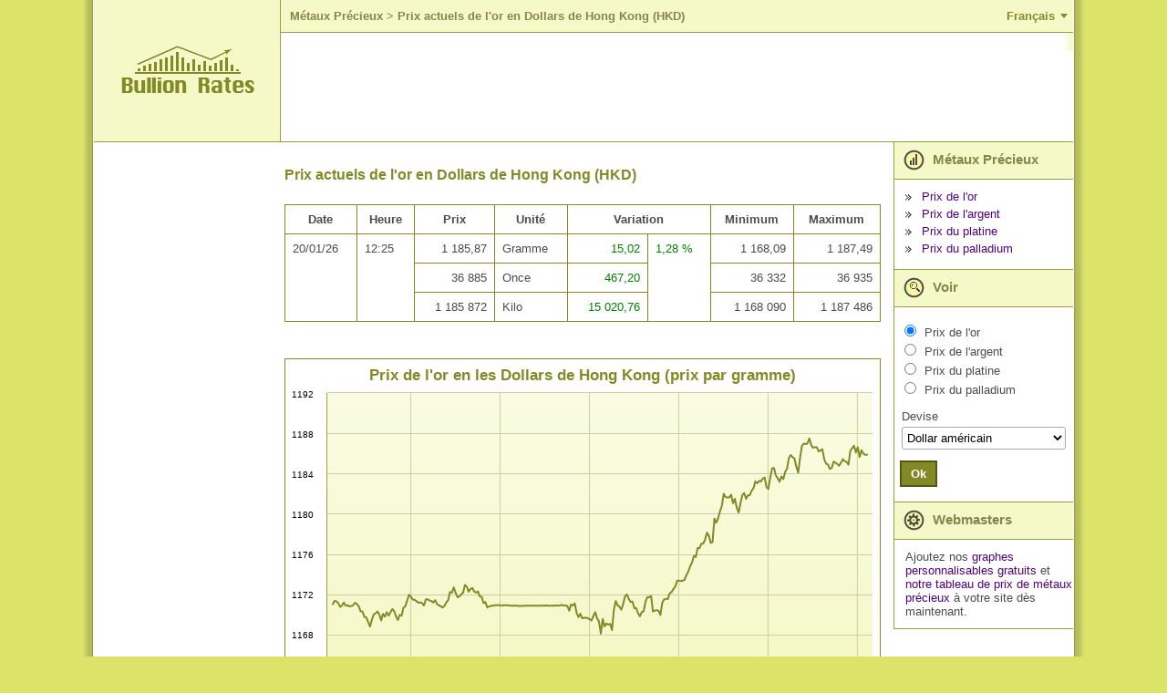

--- FILE ---
content_type: text/html; charset=utf-8
request_url: https://fr.bullion-rates.com/gold/HKD/spot-price.htm
body_size: 15903
content:
<!DOCTYPE html>
<html lang="fr" xml:lang='fr'>
<head>
<title>Prix actuels de l'or en Dollars de Hong Kong (HKD)</title>
<base href="https://fr.bullion-rates.com/" />
<!-- InMobi Choice. Consent Manager Tag v3.0 (for TCF 2.2) -->
<script type="text/javascript" async=true>
(function() {
var host = window.location.hostname;
var element = document.createElement('script');
var firstScript = document.getElementsByTagName('script')[0];
var url = 'https://cmp.inmobi.com'
.concat('/choice/', '8V5d7LJYEMQpZ', '/', host, '/choice.js?tag_version=V3');
var uspTries = 0;
var uspTriesLimit = 3;
element.async = true;
element.type = 'text/javascript';
element.src = url;
firstScript.parentNode.insertBefore(element, firstScript);
function makeStub() {
var TCF_LOCATOR_NAME = '__tcfapiLocator';
var queue = [];
var win = window;
var cmpFrame;
function addFrame() {
var doc = win.document;
var otherCMP = !!(win.frames[TCF_LOCATOR_NAME]);
if (!otherCMP) {
if (doc.body) {
var iframe = doc.createElement('iframe');
iframe.style.cssText = 'display:none';
iframe.name = TCF_LOCATOR_NAME;
doc.body.appendChild(iframe);
} else {
setTimeout(addFrame, 5);
}
}
return !otherCMP;
}
function tcfAPIHandler() {
var gdprApplies;
var args = arguments;
if (!args.length) {
return queue;
} else if (args[0] === 'setGdprApplies') {
if (
args.length > 3 &&
args[2] === 2 &&
typeof args[3] === 'boolean'
) {
gdprApplies = args[3];
if (typeof args[2] === 'function') {
args[2]('set', true);
}
}
} else if (args[0] === 'ping') {
var retr = {
gdprApplies: gdprApplies,
cmpLoaded: false,
cmpStatus: 'stub'
};
if (typeof args[2] === 'function') {
args[2](retr);
}
} else {
if(args[0] === 'init' && typeof args[3] === 'object') {
args[3] = Object.assign(args[3], { tag_version: 'V3' });
}
queue.push(args);
}
}
function postMessageEventHandler(event) {
var msgIsString = typeof event.data === 'string';
var json = {};
try {
if (msgIsString) {
json = JSON.parse(event.data);
} else {
json = event.data;
}
} catch (ignore) {}
var payload = json.__tcfapiCall;
if (payload) {
window.__tcfapi(
payload.command,
payload.version,
function(retValue, success) {
var returnMsg = {
__tcfapiReturn: {
returnValue: retValue,
success: success,
callId: payload.callId
}
};
if (msgIsString) {
returnMsg = JSON.stringify(returnMsg);
}
if (event && event.source && event.source.postMessage) {
event.source.postMessage(returnMsg, '*');
}
},
payload.parameter
);
}
}
while (win) {
try {
if (win.frames[TCF_LOCATOR_NAME]) {
cmpFrame = win;
break;
}
} catch (ignore) {}
if (win === window.top) {
break;
}
win = win.parent;
}
if (!cmpFrame) {
addFrame();
win.__tcfapi = tcfAPIHandler;
win.addEventListener('message', postMessageEventHandler, false);
}
};
makeStub();
function makeGppStub() {
const CMP_ID = 10;
const SUPPORTED_APIS = [
'2:tcfeuv2',
'6:uspv1',
'7:usnatv1',
'8:usca',
'9:usvav1',
'10:uscov1',
'11:usutv1',
'12:usctv1'
];
window.__gpp_addFrame = function (n) {
if (!window.frames[n]) {
if (document.body) {
var i = document.createElement("iframe");
i.style.cssText = "display:none";
i.name = n;
document.body.appendChild(i);
} else {
window.setTimeout(window.__gpp_addFrame, 10, n);
}
}
};
window.__gpp_stub = function () {
var b = arguments;
__gpp.queue = __gpp.queue || [];
__gpp.events = __gpp.events || [];
if (!b.length || (b.length == 1 && b[0] == "queue")) {
return __gpp.queue;
}
if (b.length == 1 && b[0] == "events") {
return __gpp.events;
}
var cmd = b[0];
var clb = b.length > 1 ? b[1] : null;
var par = b.length > 2 ? b[2] : null;
if (cmd === "ping") {
clb(
{
gppVersion: "1.1", // must be �Version.Subversion�, current: �1.1�
cmpStatus: "stub", // possible values: stub, loading, loaded, error
cmpDisplayStatus: "hidden", // possible values: hidden, visible, disabled
signalStatus: "not ready", // possible values: not ready, ready
supportedAPIs: SUPPORTED_APIS, // list of supported APIs
cmpId: CMP_ID, // IAB assigned CMP ID, may be 0 during stub/loading
sectionList: [],
applicableSections: [-1],
gppString: "",
parsedSections: {},
},
true
);
} else if (cmd === "addEventListener") {
if (!("lastId" in __gpp)) {
__gpp.lastId = 0;
}
__gpp.lastId++;
var lnr = __gpp.lastId;
__gpp.events.push({
id: lnr,
callback: clb,
parameter: par,
});
clb(
{
eventName: "listenerRegistered",
listenerId: lnr, // Registered ID of the listener
data: true, // positive signal
pingData: {
gppVersion: "1.1", // must be �Version.Subversion�, current: �1.1�
cmpStatus: "stub", // possible values: stub, loading, loaded, error
cmpDisplayStatus: "hidden", // possible values: hidden, visible, disabled
signalStatus: "not ready", // possible values: not ready, ready
supportedAPIs: SUPPORTED_APIS, // list of supported APIs
cmpId: CMP_ID, // list of supported APIs
sectionList: [],
applicableSections: [-1],
gppString: "",
parsedSections: {},
},
},
true
);
} else if (cmd === "removeEventListener") {
var success = false;
for (var i = 0; i < __gpp.events.length; i++) {
if (__gpp.events[i].id == par) {
__gpp.events.splice(i, 1);
success = true;
break;
}
}
clb(
{
eventName: "listenerRemoved",
listenerId: par, // Registered ID of the listener
data: success, // status info
pingData: {
gppVersion: "1.1", // must be �Version.Subversion�, current: �1.1�
cmpStatus: "stub", // possible values: stub, loading, loaded, error
cmpDisplayStatus: "hidden", // possible values: hidden, visible, disabled
signalStatus: "not ready", // possible values: not ready, ready
supportedAPIs: SUPPORTED_APIS, // list of supported APIs
cmpId: CMP_ID, // CMP ID
sectionList: [],
applicableSections: [-1],
gppString: "",
parsedSections: {},
},
},
true
);
} else if (cmd === "hasSection") {
clb(false, true);
} else if (cmd === "getSection" || cmd === "getField") {
clb(null, true);
}
//queue all other commands
else {
__gpp.queue.push([].slice.apply(b));
}
};
window.__gpp_msghandler = function (event) {
var msgIsString = typeof event.data === "string";
try {
var json = msgIsString ? JSON.parse(event.data) : event.data;
} catch (e) {
var json = null;
}
if (typeof json === "object" && json !== null && "__gppCall" in json) {
var i = json.__gppCall;
window.__gpp(
i.command,
function (retValue, success) {
var returnMsg = {
__gppReturn: {
returnValue: retValue,
success: success,
callId: i.callId,
},
};
event.source.postMessage(msgIsString ? JSON.stringify(returnMsg) : returnMsg, "*");
},
"parameter" in i ? i.parameter : null,
"version" in i ? i.version : "1.1"
);
}
};
if (!("__gpp" in window) || typeof window.__gpp !== "function") {
window.__gpp = window.__gpp_stub;
window.addEventListener("message", window.__gpp_msghandler, false);
window.__gpp_addFrame("__gppLocator");
}
};
makeGppStub();
var uspStubFunction = function() {
var arg = arguments;
if (typeof window.__uspapi !== uspStubFunction) {
setTimeout(function() {
if (typeof window.__uspapi !== 'undefined') {
window.__uspapi.apply(window.__uspapi, arg);
}
}, 500);
}
};
var checkIfUspIsReady = function() {
uspTries++;
if (window.__uspapi === uspStubFunction && uspTries < uspTriesLimit) {
console.warn('USP is not accessible');
} else {
clearInterval(uspInterval);
}
};
if (typeof window.__uspapi === 'undefined') {
window.__uspapi = uspStubFunction;
var uspInterval = setInterval(checkIfUspIsReady, 6000);
}
})();
</script>
<!-- End InMobi Choice. Consent Manager Tag v3.0 (for TCF 2.2) -->    <meta http-equiv="Content-Type" content="text/html; charset=utf-8" />
<meta name="viewport" content="width=device-width, initial-scale=1" />
<meta name="description" content="Prix actuels de l&#39;or en Dollars de Hong Kong (HKD) basés sur les taux internationaux du marché comptant. Classements et Graphiques inclus." />
<meta name="keywords" content="" />
<meta name="mapping" content="publift" />
<link rel="preload" href="https://www.bullion-rates.com/cache/2025-04-25-02-29-23/styles/sprite.png" as="image" type="image/png">
<link rel="preload" href="https://www.bullion-rates.com/cache/2025-04-25-02-29-23/styles/sprite-horizontal.png" as="image" type="image/png">
<link rel="preload" href="https://www.bullion-rates.com/cache/2025-04-25-02-29-23/styles/sprite-vertical.png" as="image" type="image/png">
<link rel="icon" href="https://www.bullion-rates.com/cache/2025-04-25-02-29-23/img/favicon.png" type="image/x-icon">
<meta http-equiv="Content-Language" content="fr" />
<link rel="canonical" href="https://fr.bullion-rates.com/gold/HKD/spot-price.htm" />
<link rel="alternate" href="https://fr.bullion-rates.com/gold/HKD/spot-price.htm" hreflang="fr" />
<link rel="alternate" href="https://de.bullion-rates.com/gold/HKD/spot-price.htm" hreflang="de" />
<link rel="alternate" href="https://www.bullion-rates.com/gold/HKD/spot-price.htm" hreflang="en" />
<link rel="alternate" href="https://es.bullion-rates.com/gold/HKD/spot-price.htm" hreflang="es" />
<link rel="alternate" href="https://id.bullion-rates.com/gold/HKD/spot-price.htm" hreflang="id" />
<link rel="alternate" href="https://it.bullion-rates.com/gold/HKD/spot-price.htm" hreflang="it" />
<link rel="alternate" href="https://ja.bullion-rates.com/gold/HKD/spot-price.htm" hreflang="ja" />
<link rel="alternate" href="https://ko.bullion-rates.com/gold/HKD/spot-price.htm" hreflang="ko" />
<link rel="alternate" href="https://my.bullion-rates.com/gold/HKD/spot-price.htm" hreflang="ms-MY" />
<link rel="alternate" href="https://nl.bullion-rates.com/gold/HKD/spot-price.htm" hreflang="nl" />
<link rel="alternate" href="https://pt.bullion-rates.com/gold/HKD/spot-price.htm" hreflang="pt-BR" />
<link rel="alternate" href="https://ru.bullion-rates.com/gold/HKD/spot-price.htm" hreflang="ru" />
<link rel="alternate" href="https://th.bullion-rates.com/gold/HKD/spot-price.htm" hreflang="th" />
<link rel="alternate" href="https://vn.bullion-rates.com/gold/HKD/spot-price.htm" hreflang="vi" />
<link rel="alternate" href="https://cn.bullion-rates.com/gold/HKD/spot-price.htm" hreflang="zh-Hans" />
<link rel="alternate" href="https://tw.bullion-rates.com/gold/HKD/spot-price.htm" hreflang="zh-Hant" />
<link rel="alternate" href="https://www.bullion-rates.com/gold/HKD/spot-price.htm" hreflang="x-default" />
<style type="text/css">
<!--
BODY{padding:0;margin:0}.asterisk{color:Red!important;font-weight:700}.error{color:Red}.error A,.error A:visited{font-weight:700}.info{color:Green}.innerMessage TR TD,.mainMessages,.message{margin:1px;background-color:#ffe!important;border:1px solid Red;text-align:left;border-width:1px;-moz-border-top-colors:Red #fff Red;-moz-border-right-colors:Red #fff Red;-moz-border-bottom-colors:Red #fff Red;-moz-border-left-colors:Red #fff Red;vertical-align:middle!important}.infoMessages{border-color:Green;-moz-border-top-colors:Green #fff Green;-moz-border-right-colors:Green #fff Green;-moz-border-bottom-colors:Green #fff Green;-moz-border-left-colors:Green #fff Green}.mainMessages{width:auto}.Grid TR.AltDataRow .editPanel .message TR TD{background-color:#ffe!important}DIV.mainMessages{margin:5px}.message .img{width:10px}.innerMessage TR TD,.message TR TD,TABLE.mainMessages TR TD{border:none!important;padding:4px;font-size:.9em}.innerMessage TR TD.error,.innerMessage TR TD.warning,.message TR TD.error,.message TR TD.warning{color:Red}.innerMessage TR TD.info,.message TR TD.info{color:Green}INPUT,SELECT,TEXTAREA{border:1px solid #aaa;border-radius:3px}INPUT,TEXTAREA{padding:3px 5px}SELECT{background-color:#fff;padding:3px 1px}.txtEditable{background-color:#fff;width:15em}.txtReadOnly{background-color:#eee}.txtAsLabel{color:#000;font-weight:400}.txtAsLink{color:#00f}.promptTextBox{color:#777;font-style:italic}SELECT.txtEditable{width:auto}.wide{width:30em}.middle{width:20em}.narrow{width:10em}TEXTAREA.wide{width:98%;height:10em}TEXTAREA.middle{height:7em;width:20em}TEXTAREA.narrow{width:10em;height:5em}.txtDate{width:5em}.txtMoney{width:5.6em;text-align:right}.notes{padding-left:10px;font-style:italic}A.disabledLink,A.disabledLink:active,A.disabledLink:hover,A.disabledLink:visited,SPAN.disabledLink{color:#777!important}.sortImage{border:0;margin-left:3px}.date{text-align:center;padding:0 5px;width:5em}.dateLong{text-align:center;padding:0 5px;width:8em}.dateTime{text-align:center;padding:0 5px;width:11em}.name{text-align:left}.nowrap{white-space:nowrap}.currency,.number,.percent{text-align:right;width:7em}.yesNo{text-align:center}.separator,.spacer{height:20px}TD.captionLabel{white-space:nowrap}.inlineActions{margin-top:20px;width:auto!important}.inlineActions .buttonsSeparator{width:10px}.woBorders{border:none!important}.hidden{display:none;visibility:hidden}.visible{display:block;visibility:visible}body{font-family:Arial,Tahoma,Microsoft Sans Serif;background-color:#dbe369;height:149px;font-size:13px;color:#4c4c4c}DIV.mainMessages{width:99%}.message TR TD,DIV.mainMessages,DIV.mainMessages TR TD{background-color:#ffc!important}.bookmark{float:right;padding-right:1em}.bookmark A{color:#fff;font-weight:700;font-size:90%}.changeUnitLink{font-size:90%}A,A:active,A:visited{text-decoration:none;color:#50047e}INPUT{background-color:#fff}TD{font-size:13px}.mLink{padding-bottom:.5em}.woBottomBorder{border-bottom:none!important}.mainContainerParent{width:1100px}.logo{background-color:#f5f9c7;width:208px;border-bottom:solid 1px #9e9b47;border-right:solid 1px #9e9b47;text-align:center;vertical-align:middle}.logo IMG{margin-left:28px;margin-right:28px}.headerPadding{padding-top:10px;padding-left:20px;padding-bottom:10px;background-color:#fff}.header{vertical-align:top}.flatButton,.flatButtonHover{background-color:#828926;color:#fff;font-weight:700;border:solid 2px #535810;padding:5px 10px}.flatButtonHover{background-color:#50047e;color:#fff}hr.footerLine{border:solid 1px #50047e}.footerData{color:#828926;font-size:9pt;padding-top:0;padding-right:10px}.footerLeftContainer{font-size:8pt;padding-left:10px;vertical-align:top}.localeCombo{height:20px;font-size:8pt}A.bottomLink{color:#828926;font-size:10pt}TABLE.mainContainer{background-color:#fff}.contentLeftColumn{vertical-align:top;padding:20px;text-align:center}.contentMiddleColumn{vertical-align:top;padding:0;width:1000px}.contentContainer{padding:.3em}.contentContainer H2{font-weight:700;color:#828926;font-size:12pt;padding-top:10px;padding-bottom:10px;text-align:left}.contentRightColumn{vertical-align:top;width:15em}.headerRow>TD{border-bottom:solid 1px #9e9b47;height:155px}.footerRow TD.footerTD{height:4em}.footerRow TD.footerTD IMG{margin:0}.tempPanel{width:240px;border:solid 1px #9e9b47;background-color:#f5f9c7;padding:1em;text-align:center;white-space:nowrap}TABLE.roundedPanel{width:260px;text-align:center}TABLE.roundedPanel .content{background-color:#f5f9c7}.menuImg{vertical-align:middle;margin-right:5px}.menuBul{border:none;vertical-align:middle;margin-right:7px}.menuItemHeader{background-color:#f5f9c7;padding:3px 20px 3px 10px;font-weight:700;font-size:11pt;color:#84864c;vertical-align:middle;border-bottom:solid 1px #9e9b47;border-left:solid 1px #9e9b47}.menuItemContent{padding:.9em 0 .9em .9em;border-bottom:solid 1px #9e9b47;border-left:solid 1px #9e9b47}.viewMenuContent{padding-left:.1em}.menuLinks .menuLink{margin-bottom:4px}.menuRbts .menuRbt{margin-bottom:2px}.caption1{margin-bottom:2px}.indent1{width:1em}.viewCombo{width:13.5em}.tabMenu{background-color:#fff}.tabMenu .menuItem{width:1%;background-color:#f5f9c7;border:solid 1px #828926;padding:4px 10px}.tabMenu .menuItem A{white-space:nowrap}.tabMenu .active{background-color:#fff;border-bottom-style:none!important}.tabMenu .active A{color:#4c4c4c}.tabContent .editPanel{margin-top:10px}.tabContent{border-left:none;border-right:none;border-bottom:none;padding:5px}.tabMenu .spacer{width:3px;padding:0;margin:0}.tabMenu .lastSpacer,.tabMenu .spacer{border-bottom:solid 1px #828926}.moverControl .itemHeader{padding-bottom:.5em}TABLE.Grid{border-top:solid 1px #828926;border-left:solid 1px #828926;width:100%}#dtDGrid.History{border-left:none}TABLE.Grid CAPTION{border-top:solid 1px #828926;border-left:solid 1px #828926;border-right:solid 1px #828926;text-align:left;padding:1em}TABLE.Grid CAPTION H2{font-size:16px;display:inline}.Grid .AltDataRow TD,.Grid .DataRow TD,.Grid .HeaderRow TH{border-bottom:solid 1px #828926;border-right:solid 1px #828926}.Grid .HeaderRow TH{background-color:#fff}.Grid .AltDataRow TD{background-color:#fafbe7}.Grid TD.rate{text-align:right;white-space:nowrap}.Grid TH.historyLink,.Grid TH.rate{white-space:nowrap}.Grid TD.dt{text-align:center;white-space:nowrap}.red{color:Red}.green{color:Green}.bct{padding-left:5px}.bct A{font-weight:700;font-size:10pt;color:#84864c;padding:0}.bct H1,.bct SPAN{font-weight:700;color:#84864c;font-size:10pt}.customContentCharts .typeSelector LABEL,.customContentRateTables .typeSelector LABEL{font-weight:700}.customContentCharts .note,.customContentRateTables .note{padding-left:1em;font-size:90%;padding-bottom:1em;max-width:40em}#spotGrid TD{white-space:nowrap}.cmbFormat{width:7em}.dropdown{margin:0}.dropdown dd,.dropdown dt,.dropdown ul{margin:0;padding:0}.dropdown dd{position:relative}.dropdown dd ul{background:#f5f9c7 none repeat scroll 0 0;border:1px solid #828926;display:none;left:0;padding:3px 0;position:absolute;top:2px;width:auto;min-width:85px;list-style:none;font-size:90%;text-align:left}.dropdown span.value{display:none}.dropdown dd ul li a{padding:2px;padding-left:4px;display:block}.dropdown1 dd ul li a:hover{background-color:#d0c9af}.chartExtraOptions{width:auto;float:right;clear:both;border:solid 1px #828926;padding:0;margin:.5em 0 .5em 0}.chartExtraOptions TABLE{margin:1em}.chartExtraOptions .closeBtn{display:block;float:right;clear:none;margin:3px;cursor:hand;cursor:pointer}.spacer05{height:.5em}.esES_locale SELECT.styleCombo{width:150px!important}SELECT.cmbUnit{width:auto!important}.ad-content{padding:5px;text-align:center}#chartContainer{border:solid 1px #828926}.highcharts-container,.highcharts-container svg{width:100%!important}.headerLine{background-color:#f5f9c7;border-bottom:solid 1px #9e9b47}.language-btn{background-color:transparent;border:none;outline:0;cursor:pointer;padding:10px 20px;color:#828926;font-size:10pt;font-weight:700;position:relative}.language-btn:after{content:'';width:0;height:0;display:block;position:absolute;border-style:solid;border-width:5px 4px 0 4px;border-color:#828926 transparent transparent transparent;right:6px;top:50%;margin-top:-3px}.language-btn.active:after{-webkit-transform:rotate(180deg);-ms-transform:rotate(180deg);-o-transform:rotate(180deg);transform:rotate(180deg)}.small-menu-header .language-btn{position:absolute;top:0;right:0;margin-top:6px}.header .languages{text-align:right}.languages{border-bottom:solid 1px #9e9b47}.languages ul{list-style:none;margin:0;padding:14px 0 4px 0}.languages ul li{display:inline-block;margin-bottom:10px}.languages ul li a{padding:6px 8px}.small-menu-header+.languages{padding:0 20px;background-color:#fafbe7}.small-menu-header+.languages ul li{min-width:130px}.languages+.spacer05{background-color:#fff}.spriteBg{background-image:url(https://www.bullion-rates.com/cache/2025-04-25-02-29-23/styles/sprite.png)}.spriteBg.lang-icon{display:inline-block;width:25px;height:25px;margin-top:-6px;background-position:0 -68px}.spriteBg.small-menu-button{width:24px;height:24px;background-position:-29px -68px}.spriteBg.arrow-leftBg{display:inline-block;width:20px;height:12px;background-position:-57px -68px}.spriteBg.arrow-rightBg{display:inline-block;width:20px;height:12px;background-position:-81px -68px}.spriteBg.prices-iconBg{display:inline-block;width:23px;height:34px;background-position:0 -30px}.spriteBg.view-iconBg{display:inline-block;width:23px;height:34px;background-position:-54px -30px}.spriteBg.webmasters-iconBg{display:inline-block;width:23px;height:34px;background-position:-81px -30px}.spriteBg.bulletBg{display:inline-block;width:7px;height:7px;background-position:-90px -15px}.spriteBg.closeBg{display:inline-block;width:11px;height:11px;background-position:-108px -76px}.spriteBg.copyImage{display:inline-block;width:86px;height:11px;background-position:0 -15px}.spriteBg.logoBottom{display:inline-block;width:104px;height:11px;background-position:0 0}.spriteBg.bottomLeftBg{width:15px;height:15px;background-position:-108px 0}.spriteBg.bottomRightBg{width:15px;height:15px;background-position:-108px -19px}.spriteBg.topLeftBg{width:15px;height:15px;background-position:-108px -38px}.spriteBg.topRightBg{width:15px;height:15px;background-position:-108px -57px}.horizontalBg{height:15px;background-image:url(https://www.bullion-rates.com/cache/2025-04-25-02-29-23/styles/sprite-horizontal.png);background-repeat:repeat-x}.horizontalBg.bottomBg{background-position:0 -17px}.horizontalBg.topBg{background-position:0 0}.verticalBg{background-image:url(https://www.bullion-rates.com/cache/2025-04-25-02-29-23/styles/sprite-vertical.png);background-repeat:repeat-y}.verticalBg.leftBg{width:15px;background-position:-58px 0}.verticalBg.rightBg{width:15px;background-position:-75px 0}.verticalBg.mainLeftBorder{width:13px;background-position:-28px 0}.verticalBg.mainRightBorder{width:13px;background-position:-43px 0}.verticalBg.mainInnerRightBorder{width:12px;background-position:-14px 0}.small-menu-header{width:100%;background-color:#dbe369;border-bottom:solid 1px #9e9b47}.small-menu-button{position:absolute;top:0;margin-left:18px;margin-top:12px;outline:0;cursor:pointer}.small-logo{width:154px;margin:10px auto;text-align:center}.small-logo a{color:#84864c;white-space:nowrap;text-align:center;font-weight:700;font-size:24px}.small-menu{text-align:left;background-color:#f5f9c7;width:200px;vertical-align:top;left:-200px;position:fixed;height:100%;border-top:solid 1px #9e9b47;border-bottom:solid 1px #9e9b47;border-left:solid 1px #9e9b47;box-sizing:border-box}.small-menu .viewCombo{width:180px}.push-small-menu,.small-menu-header{-webkit-transition:all .5s ease;-moz-transition:all .5s ease;transition:all .5s ease}.small-menu-open{left:0}.push-content{left:0;position:relative}.push-content-open,.push-content-open .small-menu-header{left:200px}.push-content,.small-menu-header{min-width:300px}.viewSmallMenuContent{border-bottom:none}#spotGrid .small-currencyName{margin:0;padding-top:5px;white-space:normal}#spotGrid .rateLinks{padding-top:3px}#spotGrid .rateLinks a+a{margin-left:4px}#footerUpdatedDate{text-align:right;margin:8px 0}#dtDGrid .DateTime{width:8em}.ad-content.ad-bottom,.bottomBanner{clear:both}#dtDGrid{max-width:500px}#dtDGrid.History{max-width:400px}.menuRbt label.menuMetal{padding-left:2px}.embedChartContainer+.spacer,.embedChartContainer>.spacer{clear:both}.ContactParametr{width:99%;max-width:300px}.ContactMessage{width:99%;max-width:450px;height:176px}.contentContainer .Grid TD,.contentContainer .Grid TH{padding:8px}TD.spotTitle{display:block;float:left;padding-right:10px}TD.spotTitle H2{padding-bottom:0;margin-bottom:5px}TD.spotCurrenciesFilter{display:block;margin-top:22px}#spotGrid .currencyName{white-space:normal}.customContentRateTables .captionLabel{width:1%}.customContentRateTables>TABLE,.woBorders{width:100%}TABLE.woBorders TD{display:block;float:left;box-sizing:border-box}.woBorders SELECT{width:100%!important}.woBorders .available,.woBorders .selected{width:45%;max-width:240px}.woBorders .available{padding-right:5px}.woBorders .selected{padding-left:5px}.woBorders .buttons{width:10%;text-align:center}.Grid #BannerRow TD,.Grid #BannerRow2 TD{border-bottom:solid 1px #828926;padding-left:0;padding-right:0}#dtDGrid.History #BannerRow TD{border-left:none}.errorPage{display:grid}.moverControl BUTTON{width:34px;height:23px;padding:2px;margin-bottom:3px;border-radius:4px}.widthUnit{width:40px}@media (min-width:1101px){#dtDGrid .DateTime,#footerUpdatedDate,.HistoryGrid>.spacer{display:none}#dtDGrid.DetailInfo{max-width:none}.HistoryGrid{padding-right:4px}.HistoryLinks{padding-left:4px}}@media (max-width:1100px){#dtDGrid .Date,#dtDGrid .High,#dtDGrid .Low,#dtDGrid .Time,#spotGrid .updatedDate{display:none}.HistoryGrid,.HistoryLinks{display:block;width:auto}.customContentCharts .note,.customContentRateTables .note{width:auto}H2.HistoryTitle{text-align:center}.HistoryGrid #dtDGrid{margin:0 auto}}@media (min-width:901px){.HistoryLinks .roundedPanel .menuBul,.bottomBanner .spacer,.embedChartContainer .middleBanner .spacer,.embedChartContainer .roundedPanel .menuBul,.languages+.spacer05,.small-menu,.small-menu-header{display:none}.small-menu-header+.languages{display:none!important}.push-content-open{left:0}.contentMiddleColumn{padding-right:10px}}@media (max-width:900px){.push-content{border:solid 1px #9e9b47}BODY{overflow-x:hidden}.contentLeftColumn,.header .languages,.headerLine,.logo,.mainInnerRightBorder,.mainLeftBorder,.mainRightBorder,.spotRates>.spacer05{display:none}.headerRow>TD{height:auto;border-bottom:none}.headerPadding{padding:0}.embedChartContainer>TABLE TD{display:block;width:auto}.contentMiddleColumn,.contentRightColumn{display:block;width:auto}.contentRightColumn{border-top:solid 1px #9e9b47}.contentContainer{padding:0}#spotGrid,.menuItemContent,.menuItemHeader{border-right:none;border-left:none}TD.spotCurrenciesFilter,TD.spotTitle{padding-left:5px;padding-right:5px}TD.spotCurrenciesFilter{margin-top:20px}#dtDGrid{margin:0 auto}#footerUpdatedDate{margin:8px}#spotGrid .chartsLink,#spotGrid .historyLink{text-align:center}.viewMenuContent{padding-left:.1em}.footerLine{clear:both}.footerLeftContainer,.footerRightContainer{display:block;width:100%}.footerLeftContainer{padding-left:0;text-align:center}.footerRightContainer>TABLE{width:100%}.footerRightContainer .contactLinks{text-align:center;padding-top:20px}.footerData{padding:10px}.webmastersContent{display:none}table.roundedPanel{width:100%;border-top:solid 1px #9e9b47;border-bottom:solid 1px #9e9b47}table.roundedPanel TD:not(.content){display:none}table.roundedPanel TD.content{text-align:left;padding:15px}.SearchPanel H2,.chart H2,.detailInfo H2,.globalSettings H2{text-align:center}.globalSettings .globalFormattingSettings TABLE{margin:0 auto}.globalFormattingSettings TD,.tabContent TD{padding-bottom:8px}.globalSettingsBtns{text-align:center}.tabMenu TD.menuItem{padding-top:8px;padding-bottom:8px}.contentContainer .privacy,.customContent>b{margin:8px}div.colorPicker .link,table.colorPicker .link{font-size:inherit}.customContent>b{display:block}.customContent li{padding-left:2px;margin-bottom:4px}TD{font-size:14px}#spotGrid.Grid{border-top:none}.contentContainer #spotGrid.Grid TD,.contentContainer #spotGrid.Grid TH{border-right:none}.menuItemHeader{font-size:12pt}INPUT,SELECT,TEXTAREA{font-size:16px!important}INPUT,TEXTAREA{padding:4px 6px}SELECT{padding:4px 2px}.flatButton,.flatButtonHover{padding:7px 12px}.contentContainer H2{padding-left:8px;padding-right:8px}#chartContainer{border-left:none;border-right:none}.chartExtraOptions,.chartFormattingLink{margin-right:10px}.widthUnit{width:45px}}@media (min-width:768px){#spotGrid .historyLink>DIV{display:none}}@media (max-width:767px){#spotGrid{margin-top:-38px}TD.spotCurrenciesFilter{float:left;padding:0 8px;margin-top:10px;text-align:left}TD.spotCurrenciesFilter SELECT{width:100%;display:block;margin-top:8px}TD.spotTitle{width:100%}TD.spotCurrenciesFilter nobr{white-space:normal}TD.spotTitle h2{text-align:center;margin:0}}@media (min-width:481px) AND (max-width:767px){TD.spotTitle H2{padding-top:0}#spotGrid .rate>DIV{display:none}}@media (min-width:481px){#spotGrid .rateLinks,#spotGrid .small-currencyName{display:none}.chartExtraOptions TABLE TR TD{white-space:nowrap}#dtDGrid.History TD:first-child,#dtDGrid.History TH:first-child{border-left:solid 1px #828926}}@media (max-width:480px){#dtDGrid .Change,#spotGrid .chartsLink,#spotGrid .currencyName,#spotGrid .historyLink{display:none}TD.spotTitle{padding:0}TD.spotCurrenciesFilter{width:63%;box-sizing:border-box}TD.spotCurrenciesFilter nobr{padding-bottom:8px}#dtDGrid{border-right:none;border-left:none}#dtDGrid .Unit,#dtDGrid.History TD:last-child,#dtDGrid.History TH:last-child{border-right:none}#dtDGrid.History{max-width:none}#dtDGrid.History TH{text-align:right}.tabContent TABLE TD{display:block}TABLE.SearchPanel TD{display:block;text-align:left}.moverControl TABLE TD,.tabContent TABLE.colorPicker TD,TABLE.captchaControl TD{display:table-cell}.HistoryGrid .Grid{border-top:none}.HistoryGrid .Grid TD,.HistoryGrid .Grid TH{border-right:none}.contentContainer H2{font-size:17pt}.chartExtraOptions SELECT{display:block;margin:6px 0}#spotGrid TH.rate{text-align:right}}
-->
</style>
<!-- Google tag (gtag.js) -->
<script async src="https://www.googletagmanager.com/gtag/js?id=G-7YJ831W2EP"></script>
<script> window.dataLayer = window.dataLayer || []; function gtag(){dataLayer.push(arguments);} gtag('js', new Date()); gtag('config', 'G-7YJ831W2EP'); </script>
<!-- Google tag (gtag.js) END -->
<script async src="https://cdn.fuseplatform.net/publift/tags/2/2882/fuse.js"></script>
</head>
<body leftmargin="0" topmargin="0" marginwidth="0" marginheight="0">
<script type="text/javascript">
<!--
var _dateTimeLocaleFormat = 'dd/MM/yy HH:mm'
var _localTimezoneOffset = -1 * (new Date()).getTimezoneOffset()
// -->
</script>
<div class="frFR_locale">
<input name="currentPageUrl" id="currentPageUrl" type="hidden" />
<script type="text/javascript">
<!--
document.getElementById('currentPageUrl').value = location;
// -->
</script>
<!-- mobile menu -->
<div class="small-menu push-small-menu">
<table cellpadding="0" cellspacing="0" border="0" width="100%">
<tr>
<td class="menuItemHeader">
<span class="spriteBg prices-iconBg menuImg"></span>
Métaux Précieux
</td>
</tr>
<tr>
<td class="menuItemContent">
<!-- mobile MajorSpotLinks -->
<div class="menuLinks">
<div class="menuLink">
<span class="spriteBg bulletBg menuBul"></span>
<a href="">Prix de l&#x27;or</a>
</div>
<div class="menuLink">
<span class="spriteBg bulletBg menuBul"></span>
<a href="/silver.htm">Prix de l&#x27;argent</a>
</div>
<div class="menuLink">
<span class="spriteBg bulletBg menuBul"></span>
<a href="/platinum.htm">Prix du platine</a>
</div>
<div class="menuLink">
<span class="spriteBg bulletBg menuBul"></span>
<a href="/palladium.htm">Prix du palladium</a>
</div>
</div>
<!-- mobile MajorSpotLinks -->
</td>
</tr>
<tr>
<td class="menuItemHeader">
<span class="spriteBg view-iconBg menuImg"></span>
Voir
</td>
</tr>
<tr>
<td class="menuItemContent viewMenuContent viewSmallMenuContent">
<!-- mobile ViewMetal -->
<script type="text/javascript">
function small_ProcessViewSelect()
{
var localVDir = "";
var inputs = document.getElementById('small_trViewMetals').getElementsByTagName('INPUT');
var seo = "gold";
for (var i = 0; i < inputs.length; i++) {
var c = inputs[i];
if (c.name == 'small_viewMetal' && c.checked)
seo = c.value;
}
var cmb = document.getElementById('small_cmbCurrency');
var url = localVDir + '/' + seo + '/' + cmb.value + '/spot-price.htm';
location = url;
}
</script>
<table cellpadding="5" cellspacing="0" border="0">
<tr>
<td id="small_trViewMetals" runat="server">
<div class="menuRbts">
<div class="menuRbt">
<input type="radio" id="vm_small_viewMetal_gold" name="small_viewMetal" value="gold" checked="checked" />
<label for="vm_small_viewMetal_gold" class="menuMetal">Prix de l&#x27;or</label>
</div>
<div class="menuRbt">
<input type="radio" id="vm_small_viewMetal_silver" name="small_viewMetal" value="silver" />
<label for="vm_small_viewMetal_silver" class="menuMetal">Prix de l&#x27;argent</label>
</div>
<div class="menuRbt">
<input type="radio" id="vm_small_viewMetal_platinum" name="small_viewMetal" value="platinum" />
<label for="vm_small_viewMetal_platinum" class="menuMetal">Prix du platine</label>
</div>
<div class="menuRbt">
<input type="radio" id="vm_small_viewMetal_palladium" name="small_viewMetal" value="palladium" />
<label for="vm_small_viewMetal_palladium" class="menuMetal">Prix du palladium</label>
</div>
</div>
</td>
</tr>
<tr>
<td>
<table cellpadding="2" cellspacing="0" border="0">
<tr>
<td>Devise</td>
</tr>
<tr>
<td>
<select id="small_cmbCurrency" class="viewCombo">
<option value="USD" selected="selected">Dollar américain</option>
<option value="EUR">Euro</option>
<option value="GBP">Livre sterling</option>
<option value="RUB">Rouble russe</option>
<option value="JPY">Yen japonais</option>
<option value="CAD">Dollar canadien</option>
<option value="AUD">Dollar australien</option>
<option value="THB">Baht thaïlandais</option>
<option value="PAB">Balboa panaméen</option>
<option value="ETB">Birr éthiopien</option>
<option value="VES">Bolivar vénézuélien</option>
<option value="BOB">Boliviano bolivien</option>
<option value="GHS">Cédi ghanéen</option>
<option value="CRC">Colon costaricain</option>
<option value="NIO">Cordoba Oro nicaraguayen</option>
<option value="DKK">Couronne danoise</option>
<option value="ISK">Couronne islandaise</option>
<option value="NOK">Couronne norvégienne</option>
<option value="SEK">Couronne suédoise</option>
<option value="CZK">Couronne tchèque</option>
<option value="GMD">Dalasi gambien</option>
<option value="MKD">Denar macédonien</option>
<option value="BHD">Dinar  bahreïni</option>
<option value="DZD">Dinar algérien</option>
<option value="IQD">Dinar irakien</option>
<option value="JOD">Dinar jordanien</option>
<option value="KWD">Dinar koweïtien</option>
<option value="LYD">Dinar libyen</option>
<option value="RSD">Dinar serbe</option>
<option value="TND">Dinar tunisien</option>
<option value="AED">Dirham des Émirats arabes unis</option>
<option value="MAD">Dirham marocain</option>
<option value="BBD">Dollar barbadien</option>
<option value="BZD">Dollar bélizéen</option>
<option value="BMD">Dollar bermudien</option>
<option value="BND">Dollar de Brunei</option>
<option value="HKD">Dollar de Hong Kong</option>
<option value="XCD">Dollar de la Caraïbe orientale</option>
<option value="SGD">Dollar de Singapour</option>
<option value="TTD">Dollar de Trinité-et-Tobago</option>
<option value="BSD">Dollar des Bahamas</option>
<option value="KYD">Dollar des Îles Caïmanes</option>
<option value="FJD">Dollar fidjien</option>
<option value="JMD">Dollar jamaïcain</option>
<option value="NAD">Dollar namibien</option>
<option value="NZD">Dollar néo-zélandais</option>
<option value="TWD">Dollar taïwanais</option>
<option value="VND">Dong vietnamien</option>
<option value="CVE">Escudo cap-verdien</option>
<option value="ANG">Florin des Antilles néerlandaises</option>
<option value="HUF">Forint hongrois</option>
<option value="BIF">Franc burundais</option>
<option value="XOF">Franc CFA BCEAO</option>
<option value="XAF">Franc CFA BEAC</option>
<option value="XPF">Franc CFP</option>
<option value="DJF">Franc djiboutien</option>
<option value="GNF">Franc guinéen</option>
<option value="RWF">Franc rwandais</option>
<option value="CHF">Franc suisse</option>
<option value="HTG">Gourde haïtienne</option>
<option value="PYG">Guarani paraguayen</option>
<option value="UAH">Hryvnia ukrainien</option>
<option value="LAK">Kip laosien</option>
<option value="HRK">Kuna croate</option>
<option value="MWK">Kwacha malawite</option>
<option value="AOA">Kwanza angolais</option>
<option value="MMK">Kyat birman</option>
<option value="GEL">Lari géorgien</option>
<option value="ALL">Lek albanais</option>
<option value="HNL">Lempira hondurien</option>
<option value="MDL">Leu moldave</option>
<option value="RON">Leu roumain</option>
<option value="BGN">Lev bulgare</option>
<option value="SZL">Lilangeni swazilandais</option>
<option value="TRY">Lire turque</option>
<option value="EGP">Livre égyptienne</option>
<option value="LBP">Livre libanaise</option>
<option value="LSL">Loti lesothan</option>
<option value="AZN">Manat azerbaïdjanais</option>
<option value="TMT">Manat du Turkménistan</option>
<option value="BAM">Mark convertible de Bosnie-Herzégovine</option>
<option value="NGN">Naira nigérian</option>
<option value="ILS">Nouveau Shékel israélien</option>
<option value="MOP">Pataca de Macao</option>
<option value="ARS">Peso argentin</option>
<option value="CLP">Peso chilien</option>
<option value="COP">Peso colombien</option>
<option value="CUP">Peso cubain</option>
<option value="DOP">Peso dominicain</option>
<option value="MXN">Peso mexicain</option>
<option value="PHP">Peso philippin</option>
<option value="UYU">Peso uruguayen</option>
<option value="BWP">Pula botswanais</option>
<option value="GTQ">Quetzal guatémaltèque</option>
<option value="ZAR">Rand sud-africain</option>
<option value="BRL">Real brésilien</option>
<option value="CNY">Renmimbi Yuan chinois</option>
<option value="OMR">Rial d'Oman</option>
<option value="QAR">Rial du Qatar</option>
<option value="YER">Rial yéménite</option>
<option value="KHR">Riel cambodgien</option>
<option value="MYR">Ringgit malasio</option>
<option value="SAR">Riyal saoudien</option>
<option value="BYN">Rouble biélorusse</option>
<option value="LKR">Roupie de Sri Lanka</option>
<option value="SCR">Roupie des Seychelles</option>
<option value="INR">Roupie indienne</option>
<option value="MUR">Roupie mauricienne</option>
<option value="NPR">Roupie népalaise</option>
<option value="PKR">Roupie pakistanaise</option>
<option value="IDR">Rupiah indonésien</option>
<option value="KES">Shilling kenyan</option>
<option value="UGX">Shilling ougandais</option>
<option value="SOS">Shilling somalien</option>
<option value="TZS">Shilling tanzanien</option>
<option value="PEN">Sol péruvien</option>
<option value="UZS">Sum ouzbek</option>
<option value="BDT">Taka bangladeshi</option>
<option value="KZT">Tenge kazakstanais</option>
<option value="KRW">Won sud-coréen</option>
<option value="PLN">Zloty polonais</option>
</select>
</td>
</tr>
</table>
</td>
</tr>
<tr>
<td>
<button brt-style onclick="small_ProcessViewSelect(); return false;" class="flatButton" onmouseover="className=&#x27;flatButton flatButtonHover&#x27;" onmouseout="className=&#x27;flatButton&#x27;">
Ok
</button>
</td>
</tr>
</table>
<!-- mobile ViewMetal-->
</td>
</tr>
</table>
</div>
<!-- mobile menu -->
<div class="push-content push-small-menu">
<div class="small-menu-header">
<span class="spriteBg small-menu-button"></span>
<button class="language-btn" onclick="return false;">
<i class="spriteBg lang-icon"></i>
</button>
<div class="small-logo">
<a href="./">Bullion Rates</a>
</div>
</div>
<div style="display: none;" class="languages">
<ul>
<li><a href="https://id.bullion-rates.com/" rel="nofollow">Bahasa Indonesia</a></li><li><a href="https://my.bullion-rates.com/" rel="nofollow">Bahasa Malaysia</a></li><li><a href="https://de.bullion-rates.com/" rel="nofollow">Deutsch</a></li><li><a href="https://www.bullion-rates.com/" rel="nofollow">English</a></li><li><a href="https://es.bullion-rates.com/" rel="nofollow">Español</a></li><li><a href="https://it.bullion-rates.com/" rel="nofollow">Italiano</a></li><li><a href="https://nl.bullion-rates.com/" rel="nofollow">Nederlands</a></li><li><a href="https://pt.bullion-rates.com/" rel="nofollow">Português</a></li><li><a href="https://vn.bullion-rates.com/" rel="nofollow">Tiếng Việt</a></li><li><a href="https://ru.bullion-rates.com/" rel="nofollow">Русский</a></li><li><a href="https://th.bullion-rates.com/" rel="nofollow">ภาษาไทย</a></li><li><a href="https://cn.bullion-rates.com/" rel="nofollow">中文</a></li><li><a href="https://ko.bullion-rates.com/" rel="nofollow">한국어</a></li><li><a href="https://ja.bullion-rates.com/" rel="nofollow">日本語</a></li><li><a href="https://tw.bullion-rates.com/" rel="nofollow">繁體中文</a></li>
</ul>
</div>
<div class="spacer05"></div>
<table cellpadding="0" cellspacing="0" border="0" style="margin: 0 auto;">
<tr>
<td class="mainContainerParent">
<table border="0" width="100%" cellpadding="0" cellspacing="0">
<tr>
<td class="verticalBg mainLeftBorder" style="min-width: 13px;"></td>
<td>
<table cellpadding="0" cellspacing="0" border="0" width="100%" class="mainContainer">
<tr class="headerRow">
<td class="logo">
<a href="./">
<img src="https://www.bullion-rates.com/cache/2025-04-25-02-29-23/img/logo.png"
alt="www.BullionRates.com"
width="147" height="52" />
</a>
</td>
<td colspan="2" valign="top" class="header">
<div class="headerLine">
<table cellpadding="0" cellspacing="0" border="0" width="100%">
<tr>
<td>
<div class="bct"><h1 class='bct'><a href="">Métaux Précieux</a>&nbsp;>&nbsp;<span>Prix actuels de l'or en Dollars de Hong Kong (HKD)</span></h1></div>
</td>
<td align="right">
<button class="language-btn" onclick="return false;">
Français
</button>
</td>
</tr>
</table>
</div>
<div style="display: none;" class="languages">
<ul>
<li><a href="https://id.bullion-rates.com/" rel="nofollow">Bahasa Indonesia</a></li><li><a href="https://my.bullion-rates.com/" rel="nofollow">Bahasa Malaysia</a></li><li><a href="https://de.bullion-rates.com/" rel="nofollow">Deutsch</a></li><li><a href="https://www.bullion-rates.com/" rel="nofollow">English</a></li><li><a href="https://es.bullion-rates.com/" rel="nofollow">Español</a></li><li><a href="https://it.bullion-rates.com/" rel="nofollow">Italiano</a></li><li><a href="https://nl.bullion-rates.com/" rel="nofollow">Nederlands</a></li><li><a href="https://pt.bullion-rates.com/" rel="nofollow">Português</a></li><li><a href="https://vn.bullion-rates.com/" rel="nofollow">Tiếng Việt</a></li><li><a href="https://ru.bullion-rates.com/" rel="nofollow">Русский</a></li><li><a href="https://th.bullion-rates.com/" rel="nofollow">ภาษาไทย</a></li><li><a href="https://cn.bullion-rates.com/" rel="nofollow">中文</a></li><li><a href="https://ko.bullion-rates.com/" rel="nofollow">한국어</a></li><li><a href="https://ja.bullion-rates.com/" rel="nofollow">日本語</a></li><li><a href="https://tw.bullion-rates.com/" rel="nofollow">繁體中文</a></li>
</ul>
</div>
<table cellpadding="0" cellspacing="0" border="0" width="100%">
<tr>
<td>
<div class="headerPadding">
<div class="topBanner">
<!-- 71161633/spot_header/spot_header -->
<div data-fuse="22806046757"></div>
</div>
</div>
</td>
<td class="verticalBg mainInnerRightBorder"></td>
</tr>
</table>
</td>
</tr>
<tr class="contentRow">
<td class="contentLeftColumn">
<div class="leftBanner">
<style type="text/css">
.sticky-ad { margin: 0px auto; display: block;}
@media (min-width:901px)  { .sticky-ad { max-width: 165px; width: 100%; } }
</style>
<!-- 71161633/spot_vrec/spot_vrec -->
<div data-fuse="22806046748" class="sticky-ad"></div>
</div>
</td>
<td class="contentMiddleColumn">
<div class="contentContainer">
<div class="detailInfo">
<h2>Prix actuels de l'or en Dollars de Hong Kong (HKD)</h2>
<table id="dtDGrid" cellpadding="4" cellspacing="0" border="0" class="Grid DetailInfo">
<tr class="HeaderRow">
<th class="Date">Date</th>
<th class="Time">Heure</th>
<th class="DateTime">Date / Heure</th>
<th>Prix</th>
<th class="Unit">Unité</th>
<th class="Change" colspan="2">Variation</th>
<th class="Low">Minimum</th>
<th class="High">Maximum</th>
</tr>
<tr class="DataRow">
<td class="Date" valign="top" rowspan="3">
<span id="utc_0" fmt="dd/MM/yy" dt="2026-01-20-12-25">20/01/26 UTC</span>
</td>
<td class="Time" valign="top" rowspan="3">
<span id="utc_1"  fmt="HH:mm" dt="2026-01-20-12-25">12:25 UTC</span>
</td>
<td class="dt DateTime" valign="top" rowspan="3">
<span id="utc_1" dt="2026-01-20-12-25" fmt="dd/MM/yy HH:mm">20/01/26 12:25 UTC</span>
</td>
<td class="rate">1 185,87</td>
<td class="Unit">Gramme</td>
<td class="rate Change">
<span class="green">15,02</span>
</td>
<td class="Change" valign="top" rowspan="3">
<span class="green">1,28 %</span>
</td>
<td class="rate Low">
1 168,09
</td>
<td class="rate High">
1 187,49
</td>
</tr>
<tr class="DataRow">
<td class="rate">36 885</td>
<td class="Unit">Once</td>
<td class="rate Change">
<span class="green">467,20</span>
</td>
<td class="rate Low">
36 332
</td>
<td class="rate High">
36 935
</td>
</tr>
<tr class="DataRow">
<td class="rate">1 185 872</td>
<td class="Unit">Kilo</td>
<td class="rate Change">
<span class="green">15 020,76</span>
</td>
<td class="rate Low">
1 168 090
</td>
<td class="rate High">
1 187 486
</td>
</tr>
</table>
<div class="spacer"></div>
<div class="afterSummaryBanner">
<!-- 71161633/mobile_spot_header/mobile_spot_header -->
<div data-fuse="22805720620"></div>
<div class="spacer"></div>
</div>
<div id="chartContainer" style="height: 400px; margin: 0 auto"></div>
<script type="text/javascript">
<!--
function InitChartMethod() {
var generator = new ChartGenerator();
generator.initLocale(',', ' ', [3], ['janvier','février','mars','avril','mai','juin','juillet','août','septembre','octobre','novembre','décembre',''], ['janv.','févr.','mars','avr.','mai','juin','juil.','août','sept.','oct.','nov.','déc.',''], ['dimanche','lundi','mardi','mercredi','jeudi','vendredi','samedi'], '', '%e %b<br />%H:%M', '%A, %d/%m/%Y');
generator.title = 'Prix de l\'or en les Dollars de Hong Kong  <size=-3>(prix par gramme)</size>';
generator.footerCaption = Highcharts.dateFormat('%d/%m/%y' + ' ' + '%H:%M', DT(2026,1,20,12,27)) + ' (' + FormatGMTCaption() + ')';
generator.chartData = [[DT(2026,1,19,12,30),R(1171013,3)],[DT(2026,1,19,12,35),R(1171343,3)],[DT(2026,1,19,12,40),R(1171300,3)],[DT(2026,1,19,12,45),R(1171108,3)],[DT(2026,1,19,12,50),R(1170741,3)],[DT(2026,1,19,12,55),R(1170904,3)],[DT(2026,1,19,13,0),R(1171171,3)],[DT(2026,1,19,13,5),R(1170855,3)],[DT(2026,1,19,13,10),R(1170908,3)],[DT(2026,1,19,13,15),R(1170796,3)],[DT(2026,1,19,13,20),R(1170829,3)],[DT(2026,1,19,13,25),R(1170911,3)],[DT(2026,1,19,13,30),R(1171156,3)],[DT(2026,1,19,13,35),R(1171023,3)],[DT(2026,1,19,13,40),R(1170789,3)],[DT(2026,1,19,13,45),R(1170289,3)],[DT(2026,1,19,13,50),R(1170290,3)],[DT(2026,1,19,13,55),R(1169746,3)],[DT(2026,1,19,14,0),R(1169710,3)],[DT(2026,1,19,14,10),R(1168783,3)],[DT(2026,1,19,14,15),R(1169452,3)],[DT(2026,1,19,14,20),R(1169985,3)],[DT(2026,1,19,14,25),R(1170109,3)],[DT(2026,1,19,14,30),R(1170288,3)],[DT(2026,1,19,14,35),R(1170015,3)],[DT(2026,1,19,14,40),R(1169392,3)],[DT(2026,1,19,14,45),R(1170055,3)],[DT(2026,1,19,14,50),R(1169775,3)],[DT(2026,1,19,14,55),R(1170212,3)],[DT(2026,1,19,15,0),R(1169880,3)],[DT(2026,1,19,15,5),R(1170207,3)],[DT(2026,1,19,15,10),R(1170537,3)],[DT(2026,1,19,15,15),R(1170317,3)],[DT(2026,1,19,15,20),R(1169802,3)],[DT(2026,1,19,15,25),R(1169440,3)],[DT(2026,1,19,15,30),R(1169943,3)],[DT(2026,1,19,15,35),R(1169879,3)],[DT(2026,1,19,15,40),R(1170671,3)],[DT(2026,1,19,15,45),R(1170806,3)],[DT(2026,1,19,15,50),R(1171397,3)],[DT(2026,1,19,15,55),R(1171944,3)],[DT(2026,1,19,16,0),R(1171760,3)],[DT(2026,1,19,16,5),R(1171464,3)],[DT(2026,1,19,16,10),R(1171452,3)],[DT(2026,1,19,16,15),R(1171313,3)],[DT(2026,1,19,16,20),R(1171147,3)],[DT(2026,1,19,16,25),R(1171204,3)],[DT(2026,1,19,16,30),R(1171119,3)],[DT(2026,1,19,16,35),R(1170885,3)],[DT(2026,1,19,16,40),R(1171494,3)],[DT(2026,1,19,16,45),R(1171493,3)],[DT(2026,1,19,16,50),R(1171384,3)],[DT(2026,1,19,16,55),R(1171327,3)],[DT(2026,1,19,17,0),R(1171185,3)],[DT(2026,1,19,17,5),R(1171413,3)],[DT(2026,1,19,17,10),R(1171030,3)],[DT(2026,1,19,17,15),R(1170899,3)],[DT(2026,1,19,17,20),R(1170814,3)],[DT(2026,1,19,17,25),R(1170680,3)],[DT(2026,1,19,17,30),R(1170837,3)],[DT(2026,1,19,17,35),R(1171181,3)],[DT(2026,1,19,17,40),R(1171416,3)],[DT(2026,1,19,17,45),R(1172226,3)],[DT(2026,1,19,17,50),R(1172156,3)],[DT(2026,1,19,17,55),R(1172677,3)],[DT(2026,1,19,18,0),R(1172147,3)],[DT(2026,1,19,18,5),R(1171709,3)],[DT(2026,1,19,18,10),R(1171769,3)],[DT(2026,1,19,18,15),R(1171984,3)],[DT(2026,1,19,18,20),R(1172148,3)],[DT(2026,1,19,18,25),R(1172917,3)],[DT(2026,1,19,18,30),R(1172754,3)],[DT(2026,1,19,18,35),R(1172257,3)],[DT(2026,1,19,18,40),R(1172512,3)],[DT(2026,1,19,18,45),R(1172622,3)],[DT(2026,1,19,18,50),R(1172278,3)],[DT(2026,1,19,18,55),R(1172163,3)],[DT(2026,1,19,19,0),R(1172278,3)],[DT(2026,1,19,19,5),R(1171777,3)],[DT(2026,1,19,19,10),R(1171745,3)],[DT(2026,1,19,19,15),R(1171120,3)],[DT(2026,1,19,19,20),R(1171229,3)],[DT(2026,1,19,19,25),R(1170689,3)],[DT(2026,1,19,19,30),R(1170793,3)],[DT(2026,1,19,19,35),R(1170842,3)],[DT(2026,1,19,19,40),R(1170869,3)],[DT(2026,1,19,19,45),R(1170899,3)],[DT(2026,1,19,19,50),R(1170907,3)],[DT(2026,1,19,19,55),R(1170927,3)],[DT(2026,1,19,20,0),R(1170912,3)],[DT(2026,1,19,20,5),R(1170865,3)],[DT(2026,1,19,20,10),R(1170909,3)],[DT(2026,1,19,20,15),R(1170914,3)],[DT(2026,1,19,20,20),R(1170899,3)],[DT(2026,1,19,20,25),R(1170885,3)],[DT(2026,1,19,20,30),R(1170862,3)],[DT(2026,1,19,20,35),R(1170858,3)],[DT(2026,1,19,20,40),R(1170860,3)],[DT(2026,1,19,20,45),R(1170857,3)],[DT(2026,1,19,20,50),R(1170845,3)],[DT(2026,1,19,20,55),R(1170852,3)],[DT(2026,1,19,21,0),R(1170847,3)],[DT(2026,1,19,21,5),R(1170857,3)],[DT(2026,1,19,21,10),R(1170856,3)],[DT(2026,1,19,21,15),R(1170857,3)],[DT(2026,1,19,21,20),R(1170858,3)],[DT(2026,1,19,21,25),R(1170861,3)],[DT(2026,1,19,21,30),R(1170862,3)],[DT(2026,1,19,21,35),R(1170855,3)],[DT(2026,1,19,21,40),R(1170869,3)],[DT(2026,1,19,21,45),R(1170852,3)],[DT(2026,1,19,21,50),R(1170869,3)],[DT(2026,1,19,21,55),R(1170879,3)],[DT(2026,1,19,22,0),R(1170861,3)],[DT(2026,1,19,22,5),R(1170896,3)],[DT(2026,1,19,22,10),R(1170849,3)],[DT(2026,1,19,22,15),R(1170869,3)],[DT(2026,1,19,22,20),R(1170869,3)],[DT(2026,1,19,22,25),R(1170854,3)],[DT(2026,1,19,22,30),R(1170899,3)],[DT(2026,1,19,22,35),R(1170869,3)],[DT(2026,1,19,22,40),R(1170884,3)],[DT(2026,1,19,22,45),R(1170944,3)],[DT(2026,1,19,22,50),R(1170884,3)],[DT(2026,1,19,22,55),R(1170869,3)],[DT(2026,1,19,23,0),R(1170851,3)],[DT(2026,1,19,23,5),R(1170364,3)],[DT(2026,1,19,23,10),R(1170974,3)],[DT(2026,1,19,23,15),R(1170884,3)],[DT(2026,1,19,23,20),R(1171082,3)],[DT(2026,1,19,23,25),R(1170151,3)],[DT(2026,1,19,23,30),R(1169732,3)],[DT(2026,1,19,23,35),R(1170066,3)],[DT(2026,1,19,23,40),R(1169607,3)],[DT(2026,1,19,23,45),R(1169662,3)],[DT(2026,1,19,23,50),R(1169660,3)],[DT(2026,1,19,23,55),R(1169629,3)],[DT(2026,1,20,0,0),R(1169512,3)],[DT(2026,1,20,0,5),R(1169400,3)],[DT(2026,1,20,0,10),R(1169836,3)],[DT(2026,1,20,0,15),R(1170218,3)],[DT(2026,1,20,0,20),R(1169617,3)],[DT(2026,1,20,0,25),R(1169289,3)],[DT(2026,1,20,0,30),R(1168090,3)],[DT(2026,1,20,0,35),R(1169539,3)],[DT(2026,1,20,0,40),R(1168802,3)],[DT(2026,1,20,0,45),R(1169093,3)],[DT(2026,1,20,0,50),R(1168984,3)],[DT(2026,1,20,0,55),R(1169052,3)],[DT(2026,1,20,1,0),R(1168433,3)],[DT(2026,1,20,1,5),R(1170443,3)],[DT(2026,1,20,1,10),R(1171329,3)],[DT(2026,1,20,1,15),R(1170905,3)],[DT(2026,1,20,1,20),R(1170758,3)],[DT(2026,1,20,1,25),R(1170462,3)],[DT(2026,1,20,1,30),R(1171045,3)],[DT(2026,1,20,1,35),R(1171798,3)],[DT(2026,1,20,1,40),R(1171982,3)],[DT(2026,1,20,1,45),R(1171536,3)],[DT(2026,1,20,1,50),R(1171242,3)],[DT(2026,1,20,1,55),R(1171270,3)],[DT(2026,1,20,2,0),R(1170616,3)],[DT(2026,1,20,2,5),R(1170627,3)],[DT(2026,1,20,2,10),R(1170105,3)],[DT(2026,1,20,2,15),R(1169808,3)],[DT(2026,1,20,2,20),R(1170236,3)],[DT(2026,1,20,2,25),R(1170318,3)],[DT(2026,1,20,2,30),R(1171280,3)],[DT(2026,1,20,2,35),R(1171709,3)],[DT(2026,1,20,2,40),R(1171704,3)],[DT(2026,1,20,2,45),R(1171832,3)],[DT(2026,1,20,2,50),R(1170290,3)],[DT(2026,1,20,2,55),R(1170373,3)],[DT(2026,1,20,3,0),R(1170417,3)],[DT(2026,1,20,3,5),R(1170358,3)],[DT(2026,1,20,3,10),R(1169940,3)],[DT(2026,1,20,3,15),R(1171155,3)],[DT(2026,1,20,3,20),R(1171486,3)],[DT(2026,1,20,3,25),R(1171541,3)],[DT(2026,1,20,3,30),R(1171528,3)],[DT(2026,1,20,3,35),R(1172107,3)],[DT(2026,1,20,3,40),R(1172221,3)],[DT(2026,1,20,3,45),R(1172524,3)],[DT(2026,1,20,3,50),R(1172772,3)],[DT(2026,1,20,3,55),R(1173345,3)],[DT(2026,1,20,4,0),R(1173353,3)],[DT(2026,1,20,4,5),R(1173306,3)],[DT(2026,1,20,4,10),R(1173361,3)],[DT(2026,1,20,4,15),R(1173426,3)],[DT(2026,1,20,4,20),R(1173936,3)],[DT(2026,1,20,4,25),R(1174264,3)],[DT(2026,1,20,4,30),R(1174783,3)],[DT(2026,1,20,4,35),R(1175174,3)],[DT(2026,1,20,4,40),R(1175802,3)],[DT(2026,1,20,4,45),R(1175709,3)],[DT(2026,1,20,4,50),R(1176597,3)],[DT(2026,1,20,4,55),R(1176580,3)],[DT(2026,1,20,5,0),R(1177024,3)],[DT(2026,1,20,5,5),R(1177030,3)],[DT(2026,1,20,5,10),R(1177448,3)],[DT(2026,1,20,5,15),R(1178123,3)],[DT(2026,1,20,5,20),R(1177833,3)],[DT(2026,1,20,5,25),R(1177103,3)],[DT(2026,1,20,5,30),R(1177189,3)],[DT(2026,1,20,5,35),R(1179516,3)],[DT(2026,1,20,5,40),R(1179108,3)],[DT(2026,1,20,5,45),R(1179571,3)],[DT(2026,1,20,5,50),R(1180226,3)],[DT(2026,1,20,5,55),R(1180785,3)],[DT(2026,1,20,6,0),R(1181980,3)],[DT(2026,1,20,6,5),R(1181660,3)],[DT(2026,1,20,6,10),R(1181616,3)],[DT(2026,1,20,6,15),R(1181615,3)],[DT(2026,1,20,6,20),R(1181891,3)],[DT(2026,1,20,6,25),R(1181045,3)],[DT(2026,1,20,6,30),R(1181494,3)],[DT(2026,1,20,6,35),R(1180604,3)],[DT(2026,1,20,6,40),R(1180122,3)],[DT(2026,1,20,6,45),R(1181048,3)],[DT(2026,1,20,6,50),R(1181838,3)],[DT(2026,1,20,6,55),R(1182064,3)],[DT(2026,1,20,7,0),R(1181491,3)],[DT(2026,1,20,7,5),R(1181835,3)],[DT(2026,1,20,7,10),R(1181835,3)],[DT(2026,1,20,7,15),R(1182294,3)],[DT(2026,1,20,7,20),R(1182545,3)],[DT(2026,1,20,7,25),R(1183211,3)],[DT(2026,1,20,7,30),R(1183029,3)],[DT(2026,1,20,7,35),R(1183263,3)],[DT(2026,1,20,7,40),R(1183204,3)],[DT(2026,1,20,7,45),R(1183487,3)],[DT(2026,1,20,7,50),R(1183604,3)],[DT(2026,1,20,7,55),R(1182630,3)],[DT(2026,1,20,8,0),R(1182462,3)],[DT(2026,1,20,8,5),R(1183573,3)],[DT(2026,1,20,8,10),R(1184508,3)],[DT(2026,1,20,8,15),R(1184544,3)],[DT(2026,1,20,8,20),R(1183795,3)],[DT(2026,1,20,8,25),R(1183547,3)],[DT(2026,1,20,8,30),R(1183175,3)],[DT(2026,1,20,8,35),R(1183708,3)],[DT(2026,1,20,8,40),R(1183442,3)],[DT(2026,1,20,8,45),R(1184153,3)],[DT(2026,1,20,8,50),R(1184473,3)],[DT(2026,1,20,8,55),R(1185544,3)],[DT(2026,1,20,9,0),R(1185826,3)],[DT(2026,1,20,9,5),R(1185629,3)],[DT(2026,1,20,9,10),R(1185481,3)],[DT(2026,1,20,9,15),R(1184672,3)],[DT(2026,1,20,9,20),R(1184088,3)],[DT(2026,1,20,9,25),R(1185547,3)],[DT(2026,1,20,9,30),R(1186726,3)],[DT(2026,1,20,9,35),R(1186979,3)],[DT(2026,1,20,9,40),R(1186927,3)],[DT(2026,1,20,9,45),R(1186980,3)],[DT(2026,1,20,9,50),R(1187486,3)],[DT(2026,1,20,9,55),R(1186843,3)],[DT(2026,1,20,10,0),R(1186560,3)],[DT(2026,1,20,10,5),R(1186621,3)],[DT(2026,1,20,10,10),R(1186615,3)],[DT(2026,1,20,10,15),R(1186191,3)],[DT(2026,1,20,10,20),R(1186294,3)],[DT(2026,1,20,10,25),R(1186412,3)],[DT(2026,1,20,10,30),R(1185420,3)],[DT(2026,1,20,10,35),R(1184970,3)],[DT(2026,1,20,10,40),R(1184901,3)],[DT(2026,1,20,10,45),R(1184452,3)],[DT(2026,1,20,10,50),R(1184552,3)],[DT(2026,1,20,10,55),R(1185176,3)],[DT(2026,1,20,11,0),R(1185080,3)],[DT(2026,1,20,11,5),R(1184939,3)],[DT(2026,1,20,11,10),R(1184774,3)],[DT(2026,1,20,11,15),R(1185075,3)],[DT(2026,1,20,11,20),R(1185425,3)],[DT(2026,1,20,11,25),R(1185217,3)],[DT(2026,1,20,11,30),R(1185160,3)],[DT(2026,1,20,11,35),R(1184875,3)],[DT(2026,1,20,11,40),R(1186236,3)],[DT(2026,1,20,11,45),R(1186514,3)],[DT(2026,1,20,11,50),R(1186763,3)],[DT(2026,1,20,11,55),R(1186083,3)],[DT(2026,1,20,12,0),R(1186609,3)],[DT(2026,1,20,12,5),R(1185638,3)],[DT(2026,1,20,12,10),R(1186318,3)],[DT(2026,1,20,12,15),R(1185981,3)],[DT(2026,1,20,12,20),R(1185857,3)],[DT(2026,1,20,12,25),R(1185872,3)]];
generator.chartData.sort(function (a, b) { return a[0] - b[0]; });
generator.xAxisTickPositions = new Array();
generator.xAxisTickPositions.push(DT(2026,1,19,16,0));
generator.xAxisTickPositions.push(DT(2026,1,19,20,0));
generator.xAxisTickPositions.push(DT(2026,1,20,0,0));
generator.xAxisTickPositions.push(DT(2026,1,20,4,0));
generator.xAxisTickPositions.push(DT(2026,1,20,8,0));
generator.xAxisTickPositions.push(DT(2026,1,20,12,0));
generator.generateChart();
}
//-->
</script>
<div class="spacer05"></div>
<div class="embedChartContainer">
<div align='right' class="chartFormattingLink">
<a href="#" onclick="document.getElementById('chartExtraHtml' ).style.display='block' ; return false;">Unités et Formats</a>
</div>
<div id="chartExtraHtml" class="chartExtraOptions" style="display:none;">
<span class="spriteBg closeBg closeBtn" onclick="document.getElementById('chartExtraHtml' ).style.display='none' ;"></span>
<table cellpadding='3' cellspacing='0' border='0'>
<tr>
<td>
Modifier l'unité du graphe en:&nbsp;<select onchange="ChangeChartUnit(this.value);"><option selected="selected" value="G">Gramme</option>
<option value="OZ">Once</option>
<option value="KG">Kilo</option>
</select>
<script type="text/javascript">
<!--
function ChangeChartUnit(unit) {
SetCookie("brt_unit_settings_fr", unit);
document.location.reload();
}
//-->
</script>
</td>
</tr>
<tr>
<td>
<a href="#" onclick="document.getElementById('lnkGlobalSettings').click(); return false;">Définir la date, l'heure et le format numérique</a>
</td>
</tr>
</table>
</div>
<div class="spacer"></div>
<table cellspacing="0" cellpadding="0" border="0" width="100%">
<tr>
<td width="60%" valign="top">
<table cellpadding="0" cellspacing="0" border="0" class="roundedPanel">
<tr>
<td class="spriteBg topLeftBg"></td>
<td class="horizontalBg topBg"></td>
<td class="spriteBg topRightBg"></td>
</tr>
<tr>
<td width="15" class="verticalBg leftBg"></td><td class="content">
<div class="mLink">
<span class="spriteBg bulletBg menuBul"></span>
<a href="/gold/HKD/Daily-30-chart.htm">
Cours de l'or depuis 30 jours en HKD
</a>
</div>
<div class="mLink">
<span class="spriteBg bulletBg menuBul"></span>
<a href="/gold/HKD/Daily-60-chart.htm">
Cours de l'or depuis 60 jours en HKD
</a>
</div>
<div class="mLink">
<span class="spriteBg bulletBg menuBul"></span>
<a href="/gold/HKD/Daily-90-chart.htm">
Cours de l'or depuis 90 jours en HKD
</a>
</div>
<div class="mLink">
<span class="spriteBg bulletBg menuBul"></span>
<a href="/gold/HKD/Year-1-chart.htm">
Cours de l'or depuis 1 an en HKD
</a>
</div>
<div class="mLink">
<span class="spriteBg bulletBg menuBul"></span>
<a href="/gold/HKD/Year-2-chart.htm">
Cours de l'or depuis 2 ans en HKD
</a>
</div>
<div class="mLink">
<span class="spriteBg bulletBg menuBul"></span>
<a href="/gold/HKD/Year-5-chart.htm">
Cours de l'or depuis 5 ans en HKD
</a>
</div>
<div class="mLink">
<span class="spriteBg bulletBg menuBul"></span>
<a href="/gold/HKD-history.htm">
L'évolution du cours de l'or en HKD
</a>
</div>
</td><td width="15" class="verticalBg rightBg"></td>
</tr>
<tr>
<td class="spriteBg bottomLeftBg"></td>
<td class="horizontalBg bottomBg"></td>
<td class="spriteBg bottomRightBg"></td>
</tr>
</table>
</td>
<td width="40%" valign="top">
<div class="middleBanner">
<div class="spacer"></div>
<!-- 71161633/spot_mrec/spot_mrec -->
<div data-fuse="22806046754"></div>
</div>
</td>
</tr>
</table>
<script type="text/javascript">
<!--
function UpdateUTCToLocalTime() {
UpdateUTCToLocalTimeInGrid('dtDGrid');
}
//-->
</script>
</div>
</div>
<div class="spacer"></div>
<div class="bottomBanner">
<!-- 71161633/mobile_spot_footer/mobile_spot_footer -->
<div data-fuse="22806046751"></div>
<div class="spacer"></div>
</div>
</div>
</td>
<td class="contentRightColumn">
<table cellpadding="0" cellspacing="0" border="0" width="100%">
<tr>
<td class="menuItemHeader">
<span class="spriteBg prices-iconBg menuImg"></span>
Métaux Précieux
</td>
</tr>
<tr>
<td class="menuItemContent">
<!-- MajorSpotLinks -->
<div class="menuLinks">
<div class="menuLink">
<span class="spriteBg bulletBg menuBul"></span>
<a href="">Prix de l&#x27;or</a>
</div>
<div class="menuLink">
<span class="spriteBg bulletBg menuBul"></span>
<a href="/silver.htm">Prix de l&#x27;argent</a>
</div>
<div class="menuLink">
<span class="spriteBg bulletBg menuBul"></span>
<a href="/platinum.htm">Prix du platine</a>
</div>
<div class="menuLink">
<span class="spriteBg bulletBg menuBul"></span>
<a href="/palladium.htm">Prix du palladium</a>
</div>
</div>
<!-- MajorSpotLinks -->
</td>
</tr>
<tr>
<td class="menuItemHeader">
<span class="spriteBg view-iconBg menuImg"></span>
Voir
</td>
</tr>
<tr>
<td class="menuItemContent viewMenuContent">
<!-- ViewMetal -->
<script type="text/javascript">
function large_ProcessViewSelect()
{
var localVDir = "";
var inputs = document.getElementById('large_trViewMetals').getElementsByTagName('INPUT');
var seo = "gold";
for (var i = 0; i < inputs.length; i++) {
var c = inputs[i];
if (c.name == 'large_viewMetal' && c.checked)
seo = c.value;
}
var cmb = document.getElementById('large_cmbCurrency');
var url = localVDir + '/' + seo + '/' + cmb.value + '/spot-price.htm';
location = url;
}
</script>
<table cellpadding="5" cellspacing="0" border="0">
<tr>
<td id="large_trViewMetals" runat="server">
<div class="menuRbts">
<div class="menuRbt">
<input type="radio" id="vm_large_viewMetal_gold" name="large_viewMetal" value="gold" checked="checked" />
<label for="vm_large_viewMetal_gold" class="menuMetal">Prix de l&#x27;or</label>
</div>
<div class="menuRbt">
<input type="radio" id="vm_large_viewMetal_silver" name="large_viewMetal" value="silver" />
<label for="vm_large_viewMetal_silver" class="menuMetal">Prix de l&#x27;argent</label>
</div>
<div class="menuRbt">
<input type="radio" id="vm_large_viewMetal_platinum" name="large_viewMetal" value="platinum" />
<label for="vm_large_viewMetal_platinum" class="menuMetal">Prix du platine</label>
</div>
<div class="menuRbt">
<input type="radio" id="vm_large_viewMetal_palladium" name="large_viewMetal" value="palladium" />
<label for="vm_large_viewMetal_palladium" class="menuMetal">Prix du palladium</label>
</div>
</div>
</td>
</tr>
<tr>
<td>
<table cellpadding="2" cellspacing="0" border="0">
<tr>
<td>Devise</td>
</tr>
<tr>
<td>
<select id="large_cmbCurrency" class="viewCombo">
<option value="USD" selected="selected">Dollar américain</option>
<option value="EUR">Euro</option>
<option value="GBP">Livre sterling</option>
<option value="RUB">Rouble russe</option>
<option value="JPY">Yen japonais</option>
<option value="CAD">Dollar canadien</option>
<option value="AUD">Dollar australien</option>
<option value="THB">Baht thaïlandais</option>
<option value="PAB">Balboa panaméen</option>
<option value="ETB">Birr éthiopien</option>
<option value="VES">Bolivar vénézuélien</option>
<option value="BOB">Boliviano bolivien</option>
<option value="GHS">Cédi ghanéen</option>
<option value="CRC">Colon costaricain</option>
<option value="NIO">Cordoba Oro nicaraguayen</option>
<option value="DKK">Couronne danoise</option>
<option value="ISK">Couronne islandaise</option>
<option value="NOK">Couronne norvégienne</option>
<option value="SEK">Couronne suédoise</option>
<option value="CZK">Couronne tchèque</option>
<option value="GMD">Dalasi gambien</option>
<option value="MKD">Denar macédonien</option>
<option value="BHD">Dinar  bahreïni</option>
<option value="DZD">Dinar algérien</option>
<option value="IQD">Dinar irakien</option>
<option value="JOD">Dinar jordanien</option>
<option value="KWD">Dinar koweïtien</option>
<option value="LYD">Dinar libyen</option>
<option value="RSD">Dinar serbe</option>
<option value="TND">Dinar tunisien</option>
<option value="AED">Dirham des Émirats arabes unis</option>
<option value="MAD">Dirham marocain</option>
<option value="BBD">Dollar barbadien</option>
<option value="BZD">Dollar bélizéen</option>
<option value="BMD">Dollar bermudien</option>
<option value="BND">Dollar de Brunei</option>
<option value="HKD">Dollar de Hong Kong</option>
<option value="XCD">Dollar de la Caraïbe orientale</option>
<option value="SGD">Dollar de Singapour</option>
<option value="TTD">Dollar de Trinité-et-Tobago</option>
<option value="BSD">Dollar des Bahamas</option>
<option value="KYD">Dollar des Îles Caïmanes</option>
<option value="FJD">Dollar fidjien</option>
<option value="JMD">Dollar jamaïcain</option>
<option value="NAD">Dollar namibien</option>
<option value="NZD">Dollar néo-zélandais</option>
<option value="TWD">Dollar taïwanais</option>
<option value="VND">Dong vietnamien</option>
<option value="CVE">Escudo cap-verdien</option>
<option value="ANG">Florin des Antilles néerlandaises</option>
<option value="HUF">Forint hongrois</option>
<option value="BIF">Franc burundais</option>
<option value="XOF">Franc CFA BCEAO</option>
<option value="XAF">Franc CFA BEAC</option>
<option value="XPF">Franc CFP</option>
<option value="DJF">Franc djiboutien</option>
<option value="GNF">Franc guinéen</option>
<option value="RWF">Franc rwandais</option>
<option value="CHF">Franc suisse</option>
<option value="HTG">Gourde haïtienne</option>
<option value="PYG">Guarani paraguayen</option>
<option value="UAH">Hryvnia ukrainien</option>
<option value="LAK">Kip laosien</option>
<option value="HRK">Kuna croate</option>
<option value="MWK">Kwacha malawite</option>
<option value="AOA">Kwanza angolais</option>
<option value="MMK">Kyat birman</option>
<option value="GEL">Lari géorgien</option>
<option value="ALL">Lek albanais</option>
<option value="HNL">Lempira hondurien</option>
<option value="MDL">Leu moldave</option>
<option value="RON">Leu roumain</option>
<option value="BGN">Lev bulgare</option>
<option value="SZL">Lilangeni swazilandais</option>
<option value="TRY">Lire turque</option>
<option value="EGP">Livre égyptienne</option>
<option value="LBP">Livre libanaise</option>
<option value="LSL">Loti lesothan</option>
<option value="AZN">Manat azerbaïdjanais</option>
<option value="TMT">Manat du Turkménistan</option>
<option value="BAM">Mark convertible de Bosnie-Herzégovine</option>
<option value="NGN">Naira nigérian</option>
<option value="ILS">Nouveau Shékel israélien</option>
<option value="MOP">Pataca de Macao</option>
<option value="ARS">Peso argentin</option>
<option value="CLP">Peso chilien</option>
<option value="COP">Peso colombien</option>
<option value="CUP">Peso cubain</option>
<option value="DOP">Peso dominicain</option>
<option value="MXN">Peso mexicain</option>
<option value="PHP">Peso philippin</option>
<option value="UYU">Peso uruguayen</option>
<option value="BWP">Pula botswanais</option>
<option value="GTQ">Quetzal guatémaltèque</option>
<option value="ZAR">Rand sud-africain</option>
<option value="BRL">Real brésilien</option>
<option value="CNY">Renmimbi Yuan chinois</option>
<option value="OMR">Rial d'Oman</option>
<option value="QAR">Rial du Qatar</option>
<option value="YER">Rial yéménite</option>
<option value="KHR">Riel cambodgien</option>
<option value="MYR">Ringgit malasio</option>
<option value="SAR">Riyal saoudien</option>
<option value="BYN">Rouble biélorusse</option>
<option value="LKR">Roupie de Sri Lanka</option>
<option value="SCR">Roupie des Seychelles</option>
<option value="INR">Roupie indienne</option>
<option value="MUR">Roupie mauricienne</option>
<option value="NPR">Roupie népalaise</option>
<option value="PKR">Roupie pakistanaise</option>
<option value="IDR">Rupiah indonésien</option>
<option value="KES">Shilling kenyan</option>
<option value="UGX">Shilling ougandais</option>
<option value="SOS">Shilling somalien</option>
<option value="TZS">Shilling tanzanien</option>
<option value="PEN">Sol péruvien</option>
<option value="UZS">Sum ouzbek</option>
<option value="BDT">Taka bangladeshi</option>
<option value="KZT">Tenge kazakstanais</option>
<option value="KRW">Won sud-coréen</option>
<option value="PLN">Zloty polonais</option>
</select>
</td>
</tr>
</table>
</td>
</tr>
<tr>
<td>
<button brt-style onclick="large_ProcessViewSelect(); return false;" class="flatButton" onmouseover="className=&#x27;flatButton flatButtonHover&#x27;" onmouseout="className=&#x27;flatButton&#x27;">
Ok
</button>
</td>
</tr>
</table>
<!-- ViewMetal-->
</td>
</tr>
<tr>
<td class="menuItemHeader webmastersContent">
<span class="spriteBg webmasters-iconBg menuImg"></span>
Webmasters
</td>
</tr>
<tr>
<td class="menuItemContent webmastersContent">
Ajoutez nos <A href="CustomContentCharts.aspx"> graphes personnalisables gratuits</A> et <A href="CustomContentRateTables.aspx"> notre tableau de prix de métaux précieux</A> à votre site dès maintenant.
</td>
</tr>
</table>
<div class="rightBanner">
</div>
</td>
</tr>
<tr class="footerRow">
<td colspan="3" class="footerTD">
<div><hr class="footerLine" /></div>
<script type="text/javascript">
function ProcessSettingsClick()
{
var localVDir = "";
var currentPageUrl = document.getElementById('currentPageUrl').value;
var url = localVDir + '/GlobalSettings.aspx?returnurl=' + encodeURIComponent(currentPageUrl);
location = url;
}
</script>
<div class="footerData">
<table cellpadding="0" cellspacing="0" border="0" width="100%">
<tr>
<td class="footerLeftContainer">
<a class="bottomLink" name="lnkGlobalSettings" id="lnkGlobalSettings"
href="#" onclick="ProcessSettingsClick(); return false;">
Définir la date, l'heure et le format numérique
</a>
</td>
<td class="footerRightContainer" align="right">
<table cellpadding="0" cellspacing="0" border="0" align="right">
<tr>
<td class="contactLinks" align="right">
<a class="bottomLink" href="Privacy.aspx">Privacy and Terms</a>
</td>
</tr>
<tr><td>&nbsp;</td></tr>
<tr><td>&nbsp;</td></tr>
<tr>
<td align="left">
<table cellpadding="0" cellspacing="0" border="0" align="right">
<tr>
<td>
<span class="spriteBg logoBottom">&nbsp;</span>
</td>
<td>&nbsp;</td>
<td>
<span>© 2026</span>
</td>
<td>&nbsp;</td>
<td>
<span class="spriteBg copyImage">&nbsp;</span>
</td>
</tr>
<tr>
<td colspan="5" style="padding-top: 2px;"></td>
</tr>
</table>
</td>
</tr>
</table>
</td>
</tr>
</table>
</div>
</td>
</tr>
</table>
</td>
<td class="verticalBg mainRightBorder" style="min-width: 13px;"></td>
</tr>
</table>
</td>
</tr>
</table>
</div>
</div>
<input id="tmz_shift" name="tmz_shift" type="hidden" />
<script type="text/javascript">
<!--
if (document.getElementById("tmz_shift"))
document.getElementById("tmz_shift").value = _localTimezoneOffset;
//-->
</script>
<script src="https://ajax.googleapis.com/ajax/libs/jquery/3.6.0/jquery.min.js"></script>
<script>(window.jQuery||document.write("\u003Cscript src=\u0022/scripts/jquery-3.6.0.min.js\u0022\u003E\u003C/script\u003E"));</script>
<script src="https://www.bullion-rates.com/cache/2025-04-25-02-29-23/scripts/default.min.js" async></script>
<script src="https://www.bullion-rates.com/cache/2025-04-25-02-29-23/scripts/charts.min.js" async></script>
<script type="text/javascript">
function RegisterOneAd(a,e,c){a.css({position:"",top:0});var f=a.offset().top,g=a,d=a.height();0===a.parent(".sticky-ad-placeholder").length&&a.wrap("<div class='sticky-ad-placeholder'></div>"),a.parent(".sticky-ad-placeholder").css("min-height",d+20-0+"px");var h=$(c),b=function(){d<300&&(d=a.height());var e=h.offset().top-d-20,c=$(window).scrollTop();if(f<c?a.css({position:"fixed",top:0}):a.css("position","static"),e<c){var i=e-c+ -20;g.css({top:i})}d<300&&setTimeout(b,250)};setTimeout(b,1),void 0!==a.updateStickyPositionHandler&&$(window).unbind("scroll",a.updateStickyPositionHandler),$(window).bind("scroll",b),a.updateStickyPositionHandler=b}function RegisterStickyAd(c,d){var a=$(c);if(0!==a.length){var b=-1;for(var e of a){b++;var f=$(e);RegisterOneAd(f,b,d)}}}$(function(){if(window.innerWidth>=901){var b=function(){RegisterStickyAd(".sticky-ad",".footerRow")};b();var c=function(){setTimeout(b,1)},d=function(){setTimeout(b,200)},e=function(){setTimeout(b,2e3)},a=function(){c(),d(),e()};$(window).resize(a),$(document).click(a),$(document).click(a)}})
</script>
</body>
</html>

--- FILE ---
content_type: text/plain
request_url: https://rtb.openx.net/openrtbb/prebidjs
body_size: -84
content:
{"id":"f0f64b64-6df0-4d00-b3fb-051928dc0d9d","nbr":0}